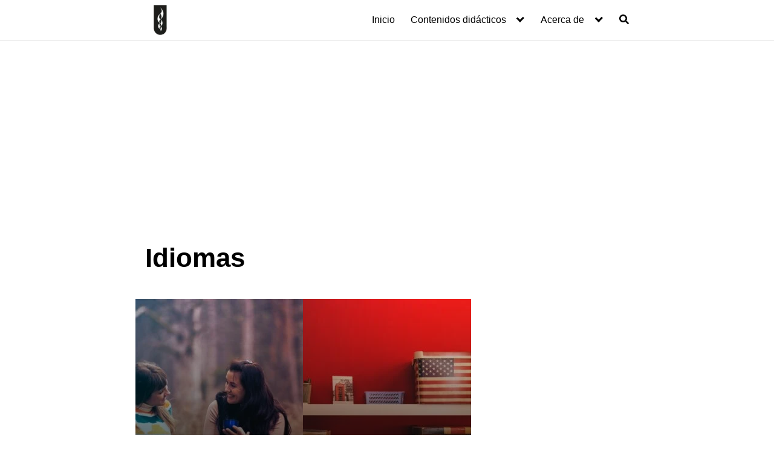

--- FILE ---
content_type: text/html; charset=UTF-8
request_url: https://laedu.digital/category/artes-y-humanidades/idiomas/
body_size: 8302
content:
<!DOCTYPE html>
<html lang="es">
<head>
	<meta charset="UTF-8">
	<meta name="viewport" content="width=device-width, initial-scale=1">
	<link rel="profile" href="http://gmpg.org/xfn/11">
	<title>Idiomas &#8211; Estudia en línea</title>
<meta name='robots' content='max-image-preview:large' />
<link rel='dns-prefetch' href='//www.googletagmanager.com' />
<link rel='dns-prefetch' href='//pagead2.googlesyndication.com' />
<link rel="alternate" type="application/rss+xml" title="Estudia en línea &raquo; Feed" href="https://laedu.digital/feed/" />
<link rel="alternate" type="application/rss+xml" title="Estudia en línea &raquo; RSS de los comentarios" href="https://laedu.digital/comments/feed/" />
<link rel="alternate" type="application/rss+xml" title="Estudia en línea &raquo; Idiomas RSS de la categoría" href="https://laedu.digital/category/idiomas/feed/" />
<style id='wp-img-auto-sizes-contain-inline-css' type='text/css'>
img:is([sizes=auto i],[sizes^="auto," i]){contain-intrinsic-size:3000px 1500px}
/*# sourceURL=wp-img-auto-sizes-contain-inline-css */
</style>

<link rel='stylesheet' id='wp-block-library-css' href='https://laedu.digital/wp-includes/css/dist/block-library/style.min.css?ver=6.9' type='text/css' media='all' />
<link rel='stylesheet' id='wp-block-heading-css' href='https://laedu.digital/wp-includes/blocks/heading/style.min.css?ver=6.9' type='text/css' media='all' />
<link rel='stylesheet' id='wp-block-list-css' href='https://laedu.digital/wp-includes/blocks/list/style.min.css?ver=6.9' type='text/css' media='all' />
<link rel='stylesheet' id='wp-block-paragraph-css' href='https://laedu.digital/wp-includes/blocks/paragraph/style.min.css?ver=6.9' type='text/css' media='all' />
<link rel='stylesheet' id='wp-block-table-css' href='https://laedu.digital/wp-includes/blocks/table/style.min.css?ver=6.9' type='text/css' media='all' />
<style id='global-styles-inline-css' type='text/css'>
:root{--wp--preset--aspect-ratio--square: 1;--wp--preset--aspect-ratio--4-3: 4/3;--wp--preset--aspect-ratio--3-4: 3/4;--wp--preset--aspect-ratio--3-2: 3/2;--wp--preset--aspect-ratio--2-3: 2/3;--wp--preset--aspect-ratio--16-9: 16/9;--wp--preset--aspect-ratio--9-16: 9/16;--wp--preset--color--black: #000000;--wp--preset--color--cyan-bluish-gray: #abb8c3;--wp--preset--color--white: #ffffff;--wp--preset--color--pale-pink: #f78da7;--wp--preset--color--vivid-red: #cf2e2e;--wp--preset--color--luminous-vivid-orange: #ff6900;--wp--preset--color--luminous-vivid-amber: #fcb900;--wp--preset--color--light-green-cyan: #7bdcb5;--wp--preset--color--vivid-green-cyan: #00d084;--wp--preset--color--pale-cyan-blue: #8ed1fc;--wp--preset--color--vivid-cyan-blue: #0693e3;--wp--preset--color--vivid-purple: #9b51e0;--wp--preset--gradient--vivid-cyan-blue-to-vivid-purple: linear-gradient(135deg,rgb(6,147,227) 0%,rgb(155,81,224) 100%);--wp--preset--gradient--light-green-cyan-to-vivid-green-cyan: linear-gradient(135deg,rgb(122,220,180) 0%,rgb(0,208,130) 100%);--wp--preset--gradient--luminous-vivid-amber-to-luminous-vivid-orange: linear-gradient(135deg,rgb(252,185,0) 0%,rgb(255,105,0) 100%);--wp--preset--gradient--luminous-vivid-orange-to-vivid-red: linear-gradient(135deg,rgb(255,105,0) 0%,rgb(207,46,46) 100%);--wp--preset--gradient--very-light-gray-to-cyan-bluish-gray: linear-gradient(135deg,rgb(238,238,238) 0%,rgb(169,184,195) 100%);--wp--preset--gradient--cool-to-warm-spectrum: linear-gradient(135deg,rgb(74,234,220) 0%,rgb(151,120,209) 20%,rgb(207,42,186) 40%,rgb(238,44,130) 60%,rgb(251,105,98) 80%,rgb(254,248,76) 100%);--wp--preset--gradient--blush-light-purple: linear-gradient(135deg,rgb(255,206,236) 0%,rgb(152,150,240) 100%);--wp--preset--gradient--blush-bordeaux: linear-gradient(135deg,rgb(254,205,165) 0%,rgb(254,45,45) 50%,rgb(107,0,62) 100%);--wp--preset--gradient--luminous-dusk: linear-gradient(135deg,rgb(255,203,112) 0%,rgb(199,81,192) 50%,rgb(65,88,208) 100%);--wp--preset--gradient--pale-ocean: linear-gradient(135deg,rgb(255,245,203) 0%,rgb(182,227,212) 50%,rgb(51,167,181) 100%);--wp--preset--gradient--electric-grass: linear-gradient(135deg,rgb(202,248,128) 0%,rgb(113,206,126) 100%);--wp--preset--gradient--midnight: linear-gradient(135deg,rgb(2,3,129) 0%,rgb(40,116,252) 100%);--wp--preset--font-size--small: 13px;--wp--preset--font-size--medium: 20px;--wp--preset--font-size--large: 36px;--wp--preset--font-size--x-large: 42px;--wp--preset--spacing--20: 0.44rem;--wp--preset--spacing--30: 0.67rem;--wp--preset--spacing--40: 1rem;--wp--preset--spacing--50: 1.5rem;--wp--preset--spacing--60: 2.25rem;--wp--preset--spacing--70: 3.38rem;--wp--preset--spacing--80: 5.06rem;--wp--preset--shadow--natural: 6px 6px 9px rgba(0, 0, 0, 0.2);--wp--preset--shadow--deep: 12px 12px 50px rgba(0, 0, 0, 0.4);--wp--preset--shadow--sharp: 6px 6px 0px rgba(0, 0, 0, 0.2);--wp--preset--shadow--outlined: 6px 6px 0px -3px rgb(255, 255, 255), 6px 6px rgb(0, 0, 0);--wp--preset--shadow--crisp: 6px 6px 0px rgb(0, 0, 0);}:where(.is-layout-flex){gap: 0.5em;}:where(.is-layout-grid){gap: 0.5em;}body .is-layout-flex{display: flex;}.is-layout-flex{flex-wrap: wrap;align-items: center;}.is-layout-flex > :is(*, div){margin: 0;}body .is-layout-grid{display: grid;}.is-layout-grid > :is(*, div){margin: 0;}:where(.wp-block-columns.is-layout-flex){gap: 2em;}:where(.wp-block-columns.is-layout-grid){gap: 2em;}:where(.wp-block-post-template.is-layout-flex){gap: 1.25em;}:where(.wp-block-post-template.is-layout-grid){gap: 1.25em;}.has-black-color{color: var(--wp--preset--color--black) !important;}.has-cyan-bluish-gray-color{color: var(--wp--preset--color--cyan-bluish-gray) !important;}.has-white-color{color: var(--wp--preset--color--white) !important;}.has-pale-pink-color{color: var(--wp--preset--color--pale-pink) !important;}.has-vivid-red-color{color: var(--wp--preset--color--vivid-red) !important;}.has-luminous-vivid-orange-color{color: var(--wp--preset--color--luminous-vivid-orange) !important;}.has-luminous-vivid-amber-color{color: var(--wp--preset--color--luminous-vivid-amber) !important;}.has-light-green-cyan-color{color: var(--wp--preset--color--light-green-cyan) !important;}.has-vivid-green-cyan-color{color: var(--wp--preset--color--vivid-green-cyan) !important;}.has-pale-cyan-blue-color{color: var(--wp--preset--color--pale-cyan-blue) !important;}.has-vivid-cyan-blue-color{color: var(--wp--preset--color--vivid-cyan-blue) !important;}.has-vivid-purple-color{color: var(--wp--preset--color--vivid-purple) !important;}.has-black-background-color{background-color: var(--wp--preset--color--black) !important;}.has-cyan-bluish-gray-background-color{background-color: var(--wp--preset--color--cyan-bluish-gray) !important;}.has-white-background-color{background-color: var(--wp--preset--color--white) !important;}.has-pale-pink-background-color{background-color: var(--wp--preset--color--pale-pink) !important;}.has-vivid-red-background-color{background-color: var(--wp--preset--color--vivid-red) !important;}.has-luminous-vivid-orange-background-color{background-color: var(--wp--preset--color--luminous-vivid-orange) !important;}.has-luminous-vivid-amber-background-color{background-color: var(--wp--preset--color--luminous-vivid-amber) !important;}.has-light-green-cyan-background-color{background-color: var(--wp--preset--color--light-green-cyan) !important;}.has-vivid-green-cyan-background-color{background-color: var(--wp--preset--color--vivid-green-cyan) !important;}.has-pale-cyan-blue-background-color{background-color: var(--wp--preset--color--pale-cyan-blue) !important;}.has-vivid-cyan-blue-background-color{background-color: var(--wp--preset--color--vivid-cyan-blue) !important;}.has-vivid-purple-background-color{background-color: var(--wp--preset--color--vivid-purple) !important;}.has-black-border-color{border-color: var(--wp--preset--color--black) !important;}.has-cyan-bluish-gray-border-color{border-color: var(--wp--preset--color--cyan-bluish-gray) !important;}.has-white-border-color{border-color: var(--wp--preset--color--white) !important;}.has-pale-pink-border-color{border-color: var(--wp--preset--color--pale-pink) !important;}.has-vivid-red-border-color{border-color: var(--wp--preset--color--vivid-red) !important;}.has-luminous-vivid-orange-border-color{border-color: var(--wp--preset--color--luminous-vivid-orange) !important;}.has-luminous-vivid-amber-border-color{border-color: var(--wp--preset--color--luminous-vivid-amber) !important;}.has-light-green-cyan-border-color{border-color: var(--wp--preset--color--light-green-cyan) !important;}.has-vivid-green-cyan-border-color{border-color: var(--wp--preset--color--vivid-green-cyan) !important;}.has-pale-cyan-blue-border-color{border-color: var(--wp--preset--color--pale-cyan-blue) !important;}.has-vivid-cyan-blue-border-color{border-color: var(--wp--preset--color--vivid-cyan-blue) !important;}.has-vivid-purple-border-color{border-color: var(--wp--preset--color--vivid-purple) !important;}.has-vivid-cyan-blue-to-vivid-purple-gradient-background{background: var(--wp--preset--gradient--vivid-cyan-blue-to-vivid-purple) !important;}.has-light-green-cyan-to-vivid-green-cyan-gradient-background{background: var(--wp--preset--gradient--light-green-cyan-to-vivid-green-cyan) !important;}.has-luminous-vivid-amber-to-luminous-vivid-orange-gradient-background{background: var(--wp--preset--gradient--luminous-vivid-amber-to-luminous-vivid-orange) !important;}.has-luminous-vivid-orange-to-vivid-red-gradient-background{background: var(--wp--preset--gradient--luminous-vivid-orange-to-vivid-red) !important;}.has-very-light-gray-to-cyan-bluish-gray-gradient-background{background: var(--wp--preset--gradient--very-light-gray-to-cyan-bluish-gray) !important;}.has-cool-to-warm-spectrum-gradient-background{background: var(--wp--preset--gradient--cool-to-warm-spectrum) !important;}.has-blush-light-purple-gradient-background{background: var(--wp--preset--gradient--blush-light-purple) !important;}.has-blush-bordeaux-gradient-background{background: var(--wp--preset--gradient--blush-bordeaux) !important;}.has-luminous-dusk-gradient-background{background: var(--wp--preset--gradient--luminous-dusk) !important;}.has-pale-ocean-gradient-background{background: var(--wp--preset--gradient--pale-ocean) !important;}.has-electric-grass-gradient-background{background: var(--wp--preset--gradient--electric-grass) !important;}.has-midnight-gradient-background{background: var(--wp--preset--gradient--midnight) !important;}.has-small-font-size{font-size: var(--wp--preset--font-size--small) !important;}.has-medium-font-size{font-size: var(--wp--preset--font-size--medium) !important;}.has-large-font-size{font-size: var(--wp--preset--font-size--large) !important;}.has-x-large-font-size{font-size: var(--wp--preset--font-size--x-large) !important;}
/*# sourceURL=global-styles-inline-css */
</style>

<style id='classic-theme-styles-inline-css' type='text/css'>
/*! This file is auto-generated */
.wp-block-button__link{color:#fff;background-color:#32373c;border-radius:9999px;box-shadow:none;text-decoration:none;padding:calc(.667em + 2px) calc(1.333em + 2px);font-size:1.125em}.wp-block-file__button{background:#32373c;color:#fff;text-decoration:none}
/*# sourceURL=/wp-includes/css/classic-themes.min.css */
</style>
<link rel='stylesheet' id='orbital-style-css' href='https://laedu.digital/wp-content/themes/hostinger-affiliate-theme/assets/css/main.min.css?ver=1.0.21' type='text/css' media='all' />
<style id='orbital-style-inline-css' type='text/css'>

                .primary-menu li.menu-item-has-children:focus > ul, .primary-menu li.menu-item-has-children.focus > ul {
                    right: 0;
                    opacity: 1;
                    transform: translateY(0);
                    transition: opacity 0.15s linear, transform 0.15s linear;
                }
               
            
/*# sourceURL=orbital-style-inline-css */
</style>
<script type="text/javascript" src="https://laedu.digital/wp-includes/js/jquery/jquery.min.js?ver=3.7.1" id="jquery-core-js"></script>
<script type="text/javascript" src="https://laedu.digital/wp-includes/js/jquery/jquery-migrate.min.js?ver=3.4.1" id="jquery-migrate-js"></script>

<!-- Google tag (gtag.js) snippet added by Site Kit -->
<!-- Fragmento de código de Google Analytics añadido por Site Kit -->
<script type="text/javascript" src="https://www.googletagmanager.com/gtag/js?id=GT-WVJG22Q6" id="google_gtagjs-js" async></script>
<script type="text/javascript" id="google_gtagjs-js-after">
/* <![CDATA[ */
window.dataLayer = window.dataLayer || [];function gtag(){dataLayer.push(arguments);}
gtag("set","linker",{"domains":["laedu.digital"]});
gtag("js", new Date());
gtag("set", "developer_id.dZTNiMT", true);
gtag("config", "GT-WVJG22Q6");
 window._googlesitekit = window._googlesitekit || {}; window._googlesitekit.throttledEvents = []; window._googlesitekit.gtagEvent = (name, data) => { var key = JSON.stringify( { name, data } ); if ( !! window._googlesitekit.throttledEvents[ key ] ) { return; } window._googlesitekit.throttledEvents[ key ] = true; setTimeout( () => { delete window._googlesitekit.throttledEvents[ key ]; }, 5 ); gtag( "event", name, { ...data, event_source: "site-kit" } ); }; 
//# sourceURL=google_gtagjs-js-after
/* ]]> */
</script>
<link rel="EditURI" type="application/rsd+xml" title="RSD" href="https://laedu.digital/xmlrpc.php?rsd" />
<meta name="generator" content="Site Kit by Google 1.167.0" />    <style>
        @media(min-width: 48rem){

            .container {
                width: 52rem;
            }

            .entry-content {
                max-width: 70%;
                flex-basis: 70%;
            }

            .entry-aside {
                max-width: 30%;
                flex-basis: 30%;
                order: 0;
                -ms-flex-order: 0;

            }

        }


                a {
                color: #2196f3;
            }

        

                .site-header {
                background-color: #ffffff;
            }

        
                .site-header a {
                color: ;
            }

            @media(min-width: 1040px){
                .site-navbar .menu-item-has-children:after {
                    border-color: ;
                }
            }
    

    </style>

            <style>
        </style>
    
<!-- Metaetiquetas de Google AdSense añadidas por Site Kit -->
<meta name="google-adsense-platform-account" content="ca-host-pub-2644536267352236">
<meta name="google-adsense-platform-domain" content="sitekit.withgoogle.com">
<!-- Acabar con las metaetiquetas de Google AdSense añadidas por Site Kit -->

<!-- Fragmento de código de Google Adsense añadido por Site Kit -->
<script type="text/javascript" async="async" src="https://pagead2.googlesyndication.com/pagead/js/adsbygoogle.js?client=ca-pub-7263900593232473&amp;host=ca-host-pub-2644536267352236" crossorigin="anonymous"></script>

<!-- Final del fragmento de código de Google Adsense añadido por Site Kit -->
<link rel="icon" href="https://laedu.digital/wp-content/uploads/2025/08/cropped-modulor-32x32.png" sizes="32x32" />
<link rel="icon" href="https://laedu.digital/wp-content/uploads/2025/08/cropped-modulor-192x192.png" sizes="192x192" />
<link rel="apple-touch-icon" href="https://laedu.digital/wp-content/uploads/2025/08/cropped-modulor-180x180.png" />
<meta name="msapplication-TileImage" content="https://laedu.digital/wp-content/uploads/2025/08/cropped-modulor-270x270.png" />
</head>
<body class="archive category category-idiomas category-101 wp-custom-logo wp-theme-hostinger-affiliate-theme no-sidebar">
	<a class="screen-reader-text" href="#content">Saltar al contenido</a>

			
		
<header class="site-header ">
	<div class="container header-inner">
					<div class="site-logo">

				<a href="https://laedu.digital/" class="custom-logo-link"><img width="50" height="50" src="https://laedu.digital/wp-content/uploads/2025/08/Modulor-Menu.png" class="custom-logo" alt="" decoding="async" /></a>
			</div>

				<button class="toggle nav-toggle mobile-nav-toggle " data-toggle-target=".menu-modal" data-toggle-body-class="showing-menu-modal" aria-expanded="false" data-set-focus=".close-nav-toggle">
			<span class="toggle-inner">
				<div class="site-nav-trigger">
					<span></span>
				</div>
				<span class="toggle-text">Menu</span>
			</span>
		</button><!-- .nav-toggle -->

		<div class="header-navigation-wrapper">

							<nav class="primary-menu-wrapper" aria-label="Horizontal" role="navigation">

					<ul class="primary-menu reset-list-style">

						<li id="menu-item-37515" class="menu-item menu-item-type-custom menu-item-object-custom menu-item-home menu-item-37515"><a href="https://laedu.digital/">Inicio</a></li>
<li id="menu-item-37520" class="menu-item menu-item-type-post_type menu-item-object-page menu-item-has-children menu-item-37520"><a href="https://laedu.digital/contenidos/">Contenidos didácticos</a><span class="icon"></span>
<ul class="sub-menu">
	<li id="menu-item-37521" class="menu-item menu-item-type-post_type menu-item-object-page menu-item-37521"><a href="https://laedu.digital/cursos-en-linea-a-la-medida/">Desarrollo de módulos y cursos en línea a la medida</a></li>
</ul>
</li>
<li id="menu-item-37517" class="menu-item menu-item-type-post_type menu-item-object-page menu-item-has-children menu-item-37517"><a href="https://laedu.digital/hola/">Acerca de</a><span class="icon"></span>
<ul class="sub-menu">
	<li id="menu-item-37522" class="menu-item menu-item-type-post_type menu-item-object-page menu-item-37522"><a href="https://laedu.digital/modelo/">Modelo de Educación no Formal</a></li>
	<li id="menu-item-37518" class="menu-item menu-item-type-post_type menu-item-object-page menu-item-privacy-policy menu-item-37518"><a rel="privacy-policy" href="https://laedu.digital/aviso-de-privacidad/">Aviso de privacidad</a></li>
	<li id="menu-item-37519" class="menu-item menu-item-type-post_type menu-item-object-page menu-item-37519"><a href="https://laedu.digital/condiciones-de-uso/">Condiciones de uso</a></li>
</ul>
</li>
<li class="menu-item search-item">    <a href="#" onclick="orbital_expand_navbar()" class="text-center"><svg class="svg-inline--fa fa-search fa-w-16 fa-sm" aria-hidden="true" focusable="false" data-prefix="fa" data-icon="search" role="img" xmlns="http://www.w3.org/2000/svg" viewBox="0 0 512 512" data-fa-i2svg=""><path fill="currentColor" d="M505 442.7L405.3 343c-4.5-4.5-10.6-7-17-7H372c27.6-35.3 44-79.7 44-128C416 93.1 322.9 0 208 0S0 93.1 0 208s93.1 208 208 208c48.3 0 92.7-16.4 128-44v16.3c0 6.4 2.5 12.5 7 17l99.7 99.7c9.4 9.4 24.6 9.4 33.9 0l28.3-28.3c9.4-9.4 9.4-24.6.1-34zM208 336c-70.7 0-128-57.2-128-128 0-70.7 57.2-128 128-128 70.7 0 128 57.2 128 128 0 70.7-57.2 128-128 128z"></path></svg></a>
    </li>
					</ul>

				</nav><!-- .primary-menu-wrapper -->
			
		</div><!-- .header-navigation-wrapper -->

	</div>
</header>

<div class="menu-modal cover-modal header-footer-group" data-modal-target-string=".menu-modal">

	<div class="menu-modal-inner modal-inner">

		<div class="menu-wrapper section-inner">

			<div class="menu-top">

				<button class="toggle close-nav-toggle fill-children-current-color" data-toggle-target=".menu-modal" data-toggle-body-class="showing-menu-modal" aria-expanded="false" data-set-focus=".menu-modal">
					<span class="toggle-text">Close Menu</span>
					X
				</button><!-- .nav-toggle -->

				
				<nav class="mobile-menu" aria-label="Mobile" role="navigation">

					<ul class="modal-menu reset-list-style">

					<li class="menu-item menu-item-type-custom menu-item-object-custom menu-item-home menu-item-37515"><div class="ancestor-wrapper"><a href="https://laedu.digital/">Inicio</a></div><!-- .ancestor-wrapper --></li>
<li class="menu-item menu-item-type-post_type menu-item-object-page menu-item-has-children menu-item-37520"><div class="ancestor-wrapper"><a href="https://laedu.digital/contenidos/">Contenidos didácticos</a><button class="toggle sub-menu-toggle fill-children-current-color" data-toggle-target=".menu-modal .menu-item-37520 > .sub-menu" data-toggle-type="slidetoggle" data-toggle-duration="250" aria-expanded="false"><span class="screen-reader-text">Show sub menu</span><svg class="svg-icon" aria-hidden="true" role="img" focusable="false" xmlns="http://www.w3.org/2000/svg" width="20" height="12" viewBox="0 0 20 12"><polygon fill="" fill-rule="evenodd" points="1319.899 365.778 1327.678 358 1329.799 360.121 1319.899 370.021 1310 360.121 1312.121 358" transform="translate(-1310 -358)"></polygon></svg></button></div><!-- .ancestor-wrapper -->
<ul class="sub-menu">
	<li class="menu-item menu-item-type-post_type menu-item-object-page menu-item-37521"><div class="ancestor-wrapper"><a href="https://laedu.digital/cursos-en-linea-a-la-medida/">Desarrollo de módulos y cursos en línea a la medida</a></div><!-- .ancestor-wrapper --></li>
</ul>
</li>
<li class="menu-item menu-item-type-post_type menu-item-object-page menu-item-has-children menu-item-37517"><div class="ancestor-wrapper"><a href="https://laedu.digital/hola/">Acerca de</a><button class="toggle sub-menu-toggle fill-children-current-color" data-toggle-target=".menu-modal .menu-item-37517 > .sub-menu" data-toggle-type="slidetoggle" data-toggle-duration="250" aria-expanded="false"><span class="screen-reader-text">Show sub menu</span><svg class="svg-icon" aria-hidden="true" role="img" focusable="false" xmlns="http://www.w3.org/2000/svg" width="20" height="12" viewBox="0 0 20 12"><polygon fill="" fill-rule="evenodd" points="1319.899 365.778 1327.678 358 1329.799 360.121 1319.899 370.021 1310 360.121 1312.121 358" transform="translate(-1310 -358)"></polygon></svg></button></div><!-- .ancestor-wrapper -->
<ul class="sub-menu">
	<li class="menu-item menu-item-type-post_type menu-item-object-page menu-item-37522"><div class="ancestor-wrapper"><a href="https://laedu.digital/modelo/">Modelo de Educación no Formal</a></div><!-- .ancestor-wrapper --></li>
	<li class="menu-item menu-item-type-post_type menu-item-object-page menu-item-privacy-policy menu-item-37518"><div class="ancestor-wrapper"><a rel="privacy-policy" href="https://laedu.digital/aviso-de-privacidad/">Aviso de privacidad</a></div><!-- .ancestor-wrapper --></li>
	<li class="menu-item menu-item-type-post_type menu-item-object-page menu-item-37519"><div class="ancestor-wrapper"><a href="https://laedu.digital/condiciones-de-uso/">Condiciones de uso</a></div><!-- .ancestor-wrapper --></li>
</ul>
</li>
<li class="menu-item search-item">    <a href="#" onclick="orbital_expand_navbar()" class="text-center"><svg class="svg-inline--fa fa-search fa-w-16 fa-sm" aria-hidden="true" focusable="false" data-prefix="fa" data-icon="search" role="img" xmlns="http://www.w3.org/2000/svg" viewBox="0 0 512 512" data-fa-i2svg=""><path fill="currentColor" d="M505 442.7L405.3 343c-4.5-4.5-10.6-7-17-7H372c27.6-35.3 44-79.7 44-128C416 93.1 322.9 0 208 0S0 93.1 0 208s93.1 208 208 208c48.3 0 92.7-16.4 128-44v16.3c0 6.4 2.5 12.5 7 17l99.7 99.7c9.4 9.4 24.6 9.4 33.9 0l28.3-28.3c9.4-9.4 9.4-24.6.1-34zM208 336c-70.7 0-128-57.2-128-128 0-70.7 57.2-128 128-128 70.7 0 128 57.2 128 128 0 70.7-57.2 128-128 128z"></path></svg></a>
    </li>
					</ul>

				</nav>

			</div><!-- .menu-top -->

		</div><!-- .menu-wrapper -->

	</div><!-- .menu-modal-inner -->

</div><!-- .menu-modal -->

		<style>
	.navbar-form input:not([type="submit"]):not([type="radio"]):not([type="checkbox"]):not([type="file"]){
		border: none;
		border-radius: 0;
		padding: 0.5rem;
	}

	.navbar-form  .btn-search-form  {
		border-radius: 0;
		box-shadow: none;
		background-color: #0367bf;
	}

	.navbar-form {
		display: none;
		padding: 1rem;
		background: #0267bf;
		margin-top: 1rem;
	}

	.expand-searchform {
		display: flex;
		z-index: 1000000;
		padding-right: 1rem;
	}

	.expand-searchform .search-input{
		flex-grow: 1;
		margin-right: 0.5rem;
	}

</style>
<div class="container">
	<form id="search-navbar" role="search" method="get" class="search-form navbar-form" action="https://laedu.digital/">
		<div class="search-input">
			<input id="search-input" type="search" class="search-field" placeholder="Buscar:" value="" name="s" title="Buscar:" />
		</div>
		<div class="search-submit">
			<button type="submit" class="btn btn-primary btn-search-form"><svg class="svg-inline--fa fa-search fa-w-16 fa-sm" aria-hidden="true" focusable="false" data-prefix="fa" data-icon="search" role="img" xmlns="http://www.w3.org/2000/svg" viewBox="0 0 512 512" data-fa-i2svg=""><path fill="currentColor" d="M505 442.7L405.3 343c-4.5-4.5-10.6-7-17-7H372c27.6-35.3 44-79.7 44-128C416 93.1 322.9 0 208 0S0 93.1 0 208s93.1 208 208 208c48.3 0 92.7-16.4 128-44v16.3c0 6.4 2.5 12.5 7 17l99.7 99.7c9.4 9.4 24.6 9.4 33.9 0l28.3-28.3c9.4-9.4 9.4-24.6.1-34zM208 336c-70.7 0-128-57.2-128-128 0-70.7 57.2-128 128-128 70.7 0 128 57.2 128 128 0 70.7-57.2 128-128 128z"></path></svg></button>
		</div>
	</form>
</div>
<main id="content" class="site-main">

	<header class="default-header">
	<div class="container">
					
			<h1 class="title">Idiomas</h1>

			
		
	</div>

	
</header>
	<div id="content-wrapper" class="container flex">

		<div class="entry-content">

			
			    <div class="banner desktop">
        <div class="center fluid">
                    </div>
    </div>
        <div class="banner mobile">
        <div class="center fluid">
                    </div>
    </div>
    
							<div class="flex flex-fluid">

					
<article id="post-2257" class="featured-item">
	<div class="featured-wrapper">
		<a href="https://laedu.digital/2020/04/27/los-verbos-en-ingles/" rel="bookmark">
			<img width="333" height="360" src="https://laedu.digital/wp-content/uploads/2020/04/pexels-photo-344102-333x360.jpeg" class="attachment-thumbnail-featured size-thumbnail-featured wp-post-image" alt="" decoding="async" fetchpriority="high" /><h3 class="entry-title">Los verbos en inglés</h3>		</a>
	</div>
</article>
<article id="post-917" class="featured-item">
	<div class="featured-wrapper">
		<a href="https://laedu.digital/2019/11/02/ingles-para-principiantes/" rel="bookmark">
			<img width="333" height="360" src="https://laedu.digital/wp-content/uploads/2019/11/aprende-ingles-333x360.jpeg" class="attachment-thumbnail-featured size-thumbnail-featured wp-post-image" alt="" decoding="async" /><h3 class="entry-title">Inglés para principiantes</h3>		</a>
	</div>
</article>
				</div>

				
				
				
				    <div class="banner desktop">
        <div class="center fluid">
                    </div>
    </div>
        <div class="banner desktop">
        <div class="center fluid">
                    </div>
    </div>
        <div class="banner mobile">
        <div class="center fluid">
                    </div>
    </div>
        <div class="banner mobile">
        <div class="center fluid">
                    </div>
    </div>
    
					</div>

			</div>
</main>


	<footer class="site-footer">
		<div class="container">
						<div class="credits row">

			<p>Cursos, manuales, tutoriales y unidades de aprendizaje de acceso abierto.</p>

	
</div>		</div>
	</footer>

<!-- Site Overlay -->
<div class="site-overlay"></div>

<script type="speculationrules">
{"prefetch":[{"source":"document","where":{"and":[{"href_matches":"/*"},{"not":{"href_matches":["/wp-*.php","/wp-admin/*","/wp-content/uploads/*","/wp-content/*","/wp-content/plugins/*","/wp-content/themes/hostinger-affiliate-theme/*","/*\\?(.+)"]}},{"not":{"selector_matches":"a[rel~=\"nofollow\"]"}},{"not":{"selector_matches":".no-prefetch, .no-prefetch a"}}]},"eagerness":"conservative"}]}
</script>

		<script type="application/ld+json">
			{
				"@context": "http://schema.org",
				"@type": "WebSite",
				"name": "Estudia en línea",
				"alternateName": "Cursos, manuales, tutoriales y unidades de aprendizaje de acceso abierto.",
				"url": "https://laedu.digital"
			}
		</script>

		
<script type="text/javascript" src="https://laedu.digital/wp-content/themes/hostinger-affiliate-theme/assets/js/social.min.js?ver=1.0.21" id="orbital-social-js"></script>
<script type="text/javascript" src="https://laedu.digital/wp-content/themes/hostinger-affiliate-theme/assets/js/main.min.js?ver=1.0.21" id="orbital-main-js"></script>
<script type="text/javascript" src="https://laedu.digital/wp-content/themes/hostinger-affiliate-theme/assets/js/menu.min.js?ver=1.0.21" id="orbital-menu-js"></script>
<script type="text/javascript" src="https://laedu.digital/wp-content/themes/hostinger-affiliate-theme/assets/js/search-box.min.js?ver=1.0.21" id="orbital-search-box-js"></script>
    <style>
        </style>
    	
	<script type="text/javascript" id="auto-index" async defer>

        function indexContent(e) {
            var t = document.querySelector(e);
            table = document.getElementById("index-table");
            const n = e => e.normalize("NFD").replace(/[\u0300-\u036f]/g, "");
            var n_h = {
                "H2": 0,
                "H3": 0,
                "H4": 0,
                "H5": 0,
                "H6": 0,
            };
            for (var a = Array.from(t.querySelectorAll("h2,h3,h4,h5,h6")), r = 0, o = a.length; r < o; r++) {
                var l = a[r],
                    d = n(d = (d = a[r].textContent).replace(/ /g, "_"));
                l.setAttribute("id", d);
                var c = document.createElement("SPAN");
                var this_number = "";
                console.log("r", r);
                if("H2" == a[r].nodeName){
                    n_h["H2"] = n_h["H2"] + 1;
                    n_h["H3"] = 0;
                    n_h["H4"] = 0;
                    n_h["H5"] = 0;
                    n_h["H6"] = 0;
                    this_number = n_h["H2"];
                }
                if("H3" == a[r].nodeName){
                    c.setAttribute("class", "classh3");
                    n_h["H3"] = n_h["H3"] + 1;
                    n_h["H4"] = 0;
                    n_h["H5"] = 0;
                    n_h["H6"] = 0;
                    this_number = n_h["H2"] + "." + n_h["H3"];
                }
                if("H4" == a[r].nodeName){
                    c.setAttribute("class", "classh4");
                    n_h["H4"] = n_h["H4"] + 1;
                    n_h["H5"] = 0;
                    n_h["H6"] = 0;
                    this_number = n_h["H2"] + "." + n_h["H3"] + "." + n_h["H4"];
                }
                if("H5" == a[r].nodeName){
                    c.setAttribute("class", "classh5");
                    n_h["H5"] = n_h["H5"] + 1;
                    n_h["H6"] = 0;
                    this_number = n_h["H2"] + "." + n_h["H3"] + "." + n_h["H4"] + "." + n_h["H5"];
                }
                if("H6" == a[r].nodeName){
                    c.setAttribute("class", "classh6");
                    n_h["H6"] = n_h["H6"] + 1;
                    this_number = n_h["H2"] + "." + n_h["H3"] + "." + n_h["H4"] + "." + n_h["H5"] + "." + n_h["H6"];
                }
                var pre_text = (true)? this_number + ". " : "• ";

                var bullet = document.createElement("SPAN");
                bullet.setAttribute("class", "bullet-li");
                var bulletText = document.createTextNode( pre_text );

                var u = document.createElement("A"),
                    i = document.createTextNode(l.textContent);
                bullet.appendChild(bulletText), u.appendChild(bullet), u.appendChild(i), u.setAttribute("href", "#" + d), c.appendChild(u), 0 < i.length && table.appendChild(c);

            }
        }
        indexContent(".toc-content");		
	</script>
	
	</body>
</html>

<!-- Page cached by LiteSpeed Cache 7.6.2 on 2026-01-22 03:34:32 -->

--- FILE ---
content_type: text/html; charset=utf-8
request_url: https://www.google.com/recaptcha/api2/aframe
body_size: 266
content:
<!DOCTYPE HTML><html><head><meta http-equiv="content-type" content="text/html; charset=UTF-8"></head><body><script nonce="obqcE_gmybUxxoJxNMfPYw">/** Anti-fraud and anti-abuse applications only. See google.com/recaptcha */ try{var clients={'sodar':'https://pagead2.googlesyndication.com/pagead/sodar?'};window.addEventListener("message",function(a){try{if(a.source===window.parent){var b=JSON.parse(a.data);var c=clients[b['id']];if(c){var d=document.createElement('img');d.src=c+b['params']+'&rc='+(localStorage.getItem("rc::a")?sessionStorage.getItem("rc::b"):"");window.document.body.appendChild(d);sessionStorage.setItem("rc::e",parseInt(sessionStorage.getItem("rc::e")||0)+1);localStorage.setItem("rc::h",'1769074474208');}}}catch(b){}});window.parent.postMessage("_grecaptcha_ready", "*");}catch(b){}</script></body></html>